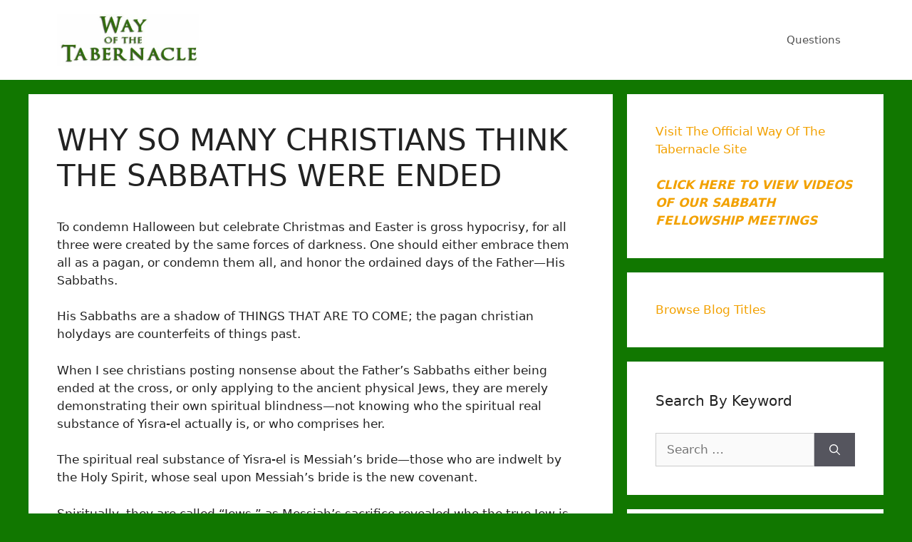

--- FILE ---
content_type: text/html; charset=utf-8
request_url: https://www.google.com/recaptcha/api2/anchor?ar=1&k=6Le9x8saAAAAABgYh8lFO8cbMjQLPZZOl5lN5DBt&co=aHR0cHM6Ly93b3R0YmxvZy5jb206NDQz&hl=en&v=N67nZn4AqZkNcbeMu4prBgzg&size=normal&anchor-ms=20000&execute-ms=30000&cb=5bolafgaquiu
body_size: 49315
content:
<!DOCTYPE HTML><html dir="ltr" lang="en"><head><meta http-equiv="Content-Type" content="text/html; charset=UTF-8">
<meta http-equiv="X-UA-Compatible" content="IE=edge">
<title>reCAPTCHA</title>
<style type="text/css">
/* cyrillic-ext */
@font-face {
  font-family: 'Roboto';
  font-style: normal;
  font-weight: 400;
  font-stretch: 100%;
  src: url(//fonts.gstatic.com/s/roboto/v48/KFO7CnqEu92Fr1ME7kSn66aGLdTylUAMa3GUBHMdazTgWw.woff2) format('woff2');
  unicode-range: U+0460-052F, U+1C80-1C8A, U+20B4, U+2DE0-2DFF, U+A640-A69F, U+FE2E-FE2F;
}
/* cyrillic */
@font-face {
  font-family: 'Roboto';
  font-style: normal;
  font-weight: 400;
  font-stretch: 100%;
  src: url(//fonts.gstatic.com/s/roboto/v48/KFO7CnqEu92Fr1ME7kSn66aGLdTylUAMa3iUBHMdazTgWw.woff2) format('woff2');
  unicode-range: U+0301, U+0400-045F, U+0490-0491, U+04B0-04B1, U+2116;
}
/* greek-ext */
@font-face {
  font-family: 'Roboto';
  font-style: normal;
  font-weight: 400;
  font-stretch: 100%;
  src: url(//fonts.gstatic.com/s/roboto/v48/KFO7CnqEu92Fr1ME7kSn66aGLdTylUAMa3CUBHMdazTgWw.woff2) format('woff2');
  unicode-range: U+1F00-1FFF;
}
/* greek */
@font-face {
  font-family: 'Roboto';
  font-style: normal;
  font-weight: 400;
  font-stretch: 100%;
  src: url(//fonts.gstatic.com/s/roboto/v48/KFO7CnqEu92Fr1ME7kSn66aGLdTylUAMa3-UBHMdazTgWw.woff2) format('woff2');
  unicode-range: U+0370-0377, U+037A-037F, U+0384-038A, U+038C, U+038E-03A1, U+03A3-03FF;
}
/* math */
@font-face {
  font-family: 'Roboto';
  font-style: normal;
  font-weight: 400;
  font-stretch: 100%;
  src: url(//fonts.gstatic.com/s/roboto/v48/KFO7CnqEu92Fr1ME7kSn66aGLdTylUAMawCUBHMdazTgWw.woff2) format('woff2');
  unicode-range: U+0302-0303, U+0305, U+0307-0308, U+0310, U+0312, U+0315, U+031A, U+0326-0327, U+032C, U+032F-0330, U+0332-0333, U+0338, U+033A, U+0346, U+034D, U+0391-03A1, U+03A3-03A9, U+03B1-03C9, U+03D1, U+03D5-03D6, U+03F0-03F1, U+03F4-03F5, U+2016-2017, U+2034-2038, U+203C, U+2040, U+2043, U+2047, U+2050, U+2057, U+205F, U+2070-2071, U+2074-208E, U+2090-209C, U+20D0-20DC, U+20E1, U+20E5-20EF, U+2100-2112, U+2114-2115, U+2117-2121, U+2123-214F, U+2190, U+2192, U+2194-21AE, U+21B0-21E5, U+21F1-21F2, U+21F4-2211, U+2213-2214, U+2216-22FF, U+2308-230B, U+2310, U+2319, U+231C-2321, U+2336-237A, U+237C, U+2395, U+239B-23B7, U+23D0, U+23DC-23E1, U+2474-2475, U+25AF, U+25B3, U+25B7, U+25BD, U+25C1, U+25CA, U+25CC, U+25FB, U+266D-266F, U+27C0-27FF, U+2900-2AFF, U+2B0E-2B11, U+2B30-2B4C, U+2BFE, U+3030, U+FF5B, U+FF5D, U+1D400-1D7FF, U+1EE00-1EEFF;
}
/* symbols */
@font-face {
  font-family: 'Roboto';
  font-style: normal;
  font-weight: 400;
  font-stretch: 100%;
  src: url(//fonts.gstatic.com/s/roboto/v48/KFO7CnqEu92Fr1ME7kSn66aGLdTylUAMaxKUBHMdazTgWw.woff2) format('woff2');
  unicode-range: U+0001-000C, U+000E-001F, U+007F-009F, U+20DD-20E0, U+20E2-20E4, U+2150-218F, U+2190, U+2192, U+2194-2199, U+21AF, U+21E6-21F0, U+21F3, U+2218-2219, U+2299, U+22C4-22C6, U+2300-243F, U+2440-244A, U+2460-24FF, U+25A0-27BF, U+2800-28FF, U+2921-2922, U+2981, U+29BF, U+29EB, U+2B00-2BFF, U+4DC0-4DFF, U+FFF9-FFFB, U+10140-1018E, U+10190-1019C, U+101A0, U+101D0-101FD, U+102E0-102FB, U+10E60-10E7E, U+1D2C0-1D2D3, U+1D2E0-1D37F, U+1F000-1F0FF, U+1F100-1F1AD, U+1F1E6-1F1FF, U+1F30D-1F30F, U+1F315, U+1F31C, U+1F31E, U+1F320-1F32C, U+1F336, U+1F378, U+1F37D, U+1F382, U+1F393-1F39F, U+1F3A7-1F3A8, U+1F3AC-1F3AF, U+1F3C2, U+1F3C4-1F3C6, U+1F3CA-1F3CE, U+1F3D4-1F3E0, U+1F3ED, U+1F3F1-1F3F3, U+1F3F5-1F3F7, U+1F408, U+1F415, U+1F41F, U+1F426, U+1F43F, U+1F441-1F442, U+1F444, U+1F446-1F449, U+1F44C-1F44E, U+1F453, U+1F46A, U+1F47D, U+1F4A3, U+1F4B0, U+1F4B3, U+1F4B9, U+1F4BB, U+1F4BF, U+1F4C8-1F4CB, U+1F4D6, U+1F4DA, U+1F4DF, U+1F4E3-1F4E6, U+1F4EA-1F4ED, U+1F4F7, U+1F4F9-1F4FB, U+1F4FD-1F4FE, U+1F503, U+1F507-1F50B, U+1F50D, U+1F512-1F513, U+1F53E-1F54A, U+1F54F-1F5FA, U+1F610, U+1F650-1F67F, U+1F687, U+1F68D, U+1F691, U+1F694, U+1F698, U+1F6AD, U+1F6B2, U+1F6B9-1F6BA, U+1F6BC, U+1F6C6-1F6CF, U+1F6D3-1F6D7, U+1F6E0-1F6EA, U+1F6F0-1F6F3, U+1F6F7-1F6FC, U+1F700-1F7FF, U+1F800-1F80B, U+1F810-1F847, U+1F850-1F859, U+1F860-1F887, U+1F890-1F8AD, U+1F8B0-1F8BB, U+1F8C0-1F8C1, U+1F900-1F90B, U+1F93B, U+1F946, U+1F984, U+1F996, U+1F9E9, U+1FA00-1FA6F, U+1FA70-1FA7C, U+1FA80-1FA89, U+1FA8F-1FAC6, U+1FACE-1FADC, U+1FADF-1FAE9, U+1FAF0-1FAF8, U+1FB00-1FBFF;
}
/* vietnamese */
@font-face {
  font-family: 'Roboto';
  font-style: normal;
  font-weight: 400;
  font-stretch: 100%;
  src: url(//fonts.gstatic.com/s/roboto/v48/KFO7CnqEu92Fr1ME7kSn66aGLdTylUAMa3OUBHMdazTgWw.woff2) format('woff2');
  unicode-range: U+0102-0103, U+0110-0111, U+0128-0129, U+0168-0169, U+01A0-01A1, U+01AF-01B0, U+0300-0301, U+0303-0304, U+0308-0309, U+0323, U+0329, U+1EA0-1EF9, U+20AB;
}
/* latin-ext */
@font-face {
  font-family: 'Roboto';
  font-style: normal;
  font-weight: 400;
  font-stretch: 100%;
  src: url(//fonts.gstatic.com/s/roboto/v48/KFO7CnqEu92Fr1ME7kSn66aGLdTylUAMa3KUBHMdazTgWw.woff2) format('woff2');
  unicode-range: U+0100-02BA, U+02BD-02C5, U+02C7-02CC, U+02CE-02D7, U+02DD-02FF, U+0304, U+0308, U+0329, U+1D00-1DBF, U+1E00-1E9F, U+1EF2-1EFF, U+2020, U+20A0-20AB, U+20AD-20C0, U+2113, U+2C60-2C7F, U+A720-A7FF;
}
/* latin */
@font-face {
  font-family: 'Roboto';
  font-style: normal;
  font-weight: 400;
  font-stretch: 100%;
  src: url(//fonts.gstatic.com/s/roboto/v48/KFO7CnqEu92Fr1ME7kSn66aGLdTylUAMa3yUBHMdazQ.woff2) format('woff2');
  unicode-range: U+0000-00FF, U+0131, U+0152-0153, U+02BB-02BC, U+02C6, U+02DA, U+02DC, U+0304, U+0308, U+0329, U+2000-206F, U+20AC, U+2122, U+2191, U+2193, U+2212, U+2215, U+FEFF, U+FFFD;
}
/* cyrillic-ext */
@font-face {
  font-family: 'Roboto';
  font-style: normal;
  font-weight: 500;
  font-stretch: 100%;
  src: url(//fonts.gstatic.com/s/roboto/v48/KFO7CnqEu92Fr1ME7kSn66aGLdTylUAMa3GUBHMdazTgWw.woff2) format('woff2');
  unicode-range: U+0460-052F, U+1C80-1C8A, U+20B4, U+2DE0-2DFF, U+A640-A69F, U+FE2E-FE2F;
}
/* cyrillic */
@font-face {
  font-family: 'Roboto';
  font-style: normal;
  font-weight: 500;
  font-stretch: 100%;
  src: url(//fonts.gstatic.com/s/roboto/v48/KFO7CnqEu92Fr1ME7kSn66aGLdTylUAMa3iUBHMdazTgWw.woff2) format('woff2');
  unicode-range: U+0301, U+0400-045F, U+0490-0491, U+04B0-04B1, U+2116;
}
/* greek-ext */
@font-face {
  font-family: 'Roboto';
  font-style: normal;
  font-weight: 500;
  font-stretch: 100%;
  src: url(//fonts.gstatic.com/s/roboto/v48/KFO7CnqEu92Fr1ME7kSn66aGLdTylUAMa3CUBHMdazTgWw.woff2) format('woff2');
  unicode-range: U+1F00-1FFF;
}
/* greek */
@font-face {
  font-family: 'Roboto';
  font-style: normal;
  font-weight: 500;
  font-stretch: 100%;
  src: url(//fonts.gstatic.com/s/roboto/v48/KFO7CnqEu92Fr1ME7kSn66aGLdTylUAMa3-UBHMdazTgWw.woff2) format('woff2');
  unicode-range: U+0370-0377, U+037A-037F, U+0384-038A, U+038C, U+038E-03A1, U+03A3-03FF;
}
/* math */
@font-face {
  font-family: 'Roboto';
  font-style: normal;
  font-weight: 500;
  font-stretch: 100%;
  src: url(//fonts.gstatic.com/s/roboto/v48/KFO7CnqEu92Fr1ME7kSn66aGLdTylUAMawCUBHMdazTgWw.woff2) format('woff2');
  unicode-range: U+0302-0303, U+0305, U+0307-0308, U+0310, U+0312, U+0315, U+031A, U+0326-0327, U+032C, U+032F-0330, U+0332-0333, U+0338, U+033A, U+0346, U+034D, U+0391-03A1, U+03A3-03A9, U+03B1-03C9, U+03D1, U+03D5-03D6, U+03F0-03F1, U+03F4-03F5, U+2016-2017, U+2034-2038, U+203C, U+2040, U+2043, U+2047, U+2050, U+2057, U+205F, U+2070-2071, U+2074-208E, U+2090-209C, U+20D0-20DC, U+20E1, U+20E5-20EF, U+2100-2112, U+2114-2115, U+2117-2121, U+2123-214F, U+2190, U+2192, U+2194-21AE, U+21B0-21E5, U+21F1-21F2, U+21F4-2211, U+2213-2214, U+2216-22FF, U+2308-230B, U+2310, U+2319, U+231C-2321, U+2336-237A, U+237C, U+2395, U+239B-23B7, U+23D0, U+23DC-23E1, U+2474-2475, U+25AF, U+25B3, U+25B7, U+25BD, U+25C1, U+25CA, U+25CC, U+25FB, U+266D-266F, U+27C0-27FF, U+2900-2AFF, U+2B0E-2B11, U+2B30-2B4C, U+2BFE, U+3030, U+FF5B, U+FF5D, U+1D400-1D7FF, U+1EE00-1EEFF;
}
/* symbols */
@font-face {
  font-family: 'Roboto';
  font-style: normal;
  font-weight: 500;
  font-stretch: 100%;
  src: url(//fonts.gstatic.com/s/roboto/v48/KFO7CnqEu92Fr1ME7kSn66aGLdTylUAMaxKUBHMdazTgWw.woff2) format('woff2');
  unicode-range: U+0001-000C, U+000E-001F, U+007F-009F, U+20DD-20E0, U+20E2-20E4, U+2150-218F, U+2190, U+2192, U+2194-2199, U+21AF, U+21E6-21F0, U+21F3, U+2218-2219, U+2299, U+22C4-22C6, U+2300-243F, U+2440-244A, U+2460-24FF, U+25A0-27BF, U+2800-28FF, U+2921-2922, U+2981, U+29BF, U+29EB, U+2B00-2BFF, U+4DC0-4DFF, U+FFF9-FFFB, U+10140-1018E, U+10190-1019C, U+101A0, U+101D0-101FD, U+102E0-102FB, U+10E60-10E7E, U+1D2C0-1D2D3, U+1D2E0-1D37F, U+1F000-1F0FF, U+1F100-1F1AD, U+1F1E6-1F1FF, U+1F30D-1F30F, U+1F315, U+1F31C, U+1F31E, U+1F320-1F32C, U+1F336, U+1F378, U+1F37D, U+1F382, U+1F393-1F39F, U+1F3A7-1F3A8, U+1F3AC-1F3AF, U+1F3C2, U+1F3C4-1F3C6, U+1F3CA-1F3CE, U+1F3D4-1F3E0, U+1F3ED, U+1F3F1-1F3F3, U+1F3F5-1F3F7, U+1F408, U+1F415, U+1F41F, U+1F426, U+1F43F, U+1F441-1F442, U+1F444, U+1F446-1F449, U+1F44C-1F44E, U+1F453, U+1F46A, U+1F47D, U+1F4A3, U+1F4B0, U+1F4B3, U+1F4B9, U+1F4BB, U+1F4BF, U+1F4C8-1F4CB, U+1F4D6, U+1F4DA, U+1F4DF, U+1F4E3-1F4E6, U+1F4EA-1F4ED, U+1F4F7, U+1F4F9-1F4FB, U+1F4FD-1F4FE, U+1F503, U+1F507-1F50B, U+1F50D, U+1F512-1F513, U+1F53E-1F54A, U+1F54F-1F5FA, U+1F610, U+1F650-1F67F, U+1F687, U+1F68D, U+1F691, U+1F694, U+1F698, U+1F6AD, U+1F6B2, U+1F6B9-1F6BA, U+1F6BC, U+1F6C6-1F6CF, U+1F6D3-1F6D7, U+1F6E0-1F6EA, U+1F6F0-1F6F3, U+1F6F7-1F6FC, U+1F700-1F7FF, U+1F800-1F80B, U+1F810-1F847, U+1F850-1F859, U+1F860-1F887, U+1F890-1F8AD, U+1F8B0-1F8BB, U+1F8C0-1F8C1, U+1F900-1F90B, U+1F93B, U+1F946, U+1F984, U+1F996, U+1F9E9, U+1FA00-1FA6F, U+1FA70-1FA7C, U+1FA80-1FA89, U+1FA8F-1FAC6, U+1FACE-1FADC, U+1FADF-1FAE9, U+1FAF0-1FAF8, U+1FB00-1FBFF;
}
/* vietnamese */
@font-face {
  font-family: 'Roboto';
  font-style: normal;
  font-weight: 500;
  font-stretch: 100%;
  src: url(//fonts.gstatic.com/s/roboto/v48/KFO7CnqEu92Fr1ME7kSn66aGLdTylUAMa3OUBHMdazTgWw.woff2) format('woff2');
  unicode-range: U+0102-0103, U+0110-0111, U+0128-0129, U+0168-0169, U+01A0-01A1, U+01AF-01B0, U+0300-0301, U+0303-0304, U+0308-0309, U+0323, U+0329, U+1EA0-1EF9, U+20AB;
}
/* latin-ext */
@font-face {
  font-family: 'Roboto';
  font-style: normal;
  font-weight: 500;
  font-stretch: 100%;
  src: url(//fonts.gstatic.com/s/roboto/v48/KFO7CnqEu92Fr1ME7kSn66aGLdTylUAMa3KUBHMdazTgWw.woff2) format('woff2');
  unicode-range: U+0100-02BA, U+02BD-02C5, U+02C7-02CC, U+02CE-02D7, U+02DD-02FF, U+0304, U+0308, U+0329, U+1D00-1DBF, U+1E00-1E9F, U+1EF2-1EFF, U+2020, U+20A0-20AB, U+20AD-20C0, U+2113, U+2C60-2C7F, U+A720-A7FF;
}
/* latin */
@font-face {
  font-family: 'Roboto';
  font-style: normal;
  font-weight: 500;
  font-stretch: 100%;
  src: url(//fonts.gstatic.com/s/roboto/v48/KFO7CnqEu92Fr1ME7kSn66aGLdTylUAMa3yUBHMdazQ.woff2) format('woff2');
  unicode-range: U+0000-00FF, U+0131, U+0152-0153, U+02BB-02BC, U+02C6, U+02DA, U+02DC, U+0304, U+0308, U+0329, U+2000-206F, U+20AC, U+2122, U+2191, U+2193, U+2212, U+2215, U+FEFF, U+FFFD;
}
/* cyrillic-ext */
@font-face {
  font-family: 'Roboto';
  font-style: normal;
  font-weight: 900;
  font-stretch: 100%;
  src: url(//fonts.gstatic.com/s/roboto/v48/KFO7CnqEu92Fr1ME7kSn66aGLdTylUAMa3GUBHMdazTgWw.woff2) format('woff2');
  unicode-range: U+0460-052F, U+1C80-1C8A, U+20B4, U+2DE0-2DFF, U+A640-A69F, U+FE2E-FE2F;
}
/* cyrillic */
@font-face {
  font-family: 'Roboto';
  font-style: normal;
  font-weight: 900;
  font-stretch: 100%;
  src: url(//fonts.gstatic.com/s/roboto/v48/KFO7CnqEu92Fr1ME7kSn66aGLdTylUAMa3iUBHMdazTgWw.woff2) format('woff2');
  unicode-range: U+0301, U+0400-045F, U+0490-0491, U+04B0-04B1, U+2116;
}
/* greek-ext */
@font-face {
  font-family: 'Roboto';
  font-style: normal;
  font-weight: 900;
  font-stretch: 100%;
  src: url(//fonts.gstatic.com/s/roboto/v48/KFO7CnqEu92Fr1ME7kSn66aGLdTylUAMa3CUBHMdazTgWw.woff2) format('woff2');
  unicode-range: U+1F00-1FFF;
}
/* greek */
@font-face {
  font-family: 'Roboto';
  font-style: normal;
  font-weight: 900;
  font-stretch: 100%;
  src: url(//fonts.gstatic.com/s/roboto/v48/KFO7CnqEu92Fr1ME7kSn66aGLdTylUAMa3-UBHMdazTgWw.woff2) format('woff2');
  unicode-range: U+0370-0377, U+037A-037F, U+0384-038A, U+038C, U+038E-03A1, U+03A3-03FF;
}
/* math */
@font-face {
  font-family: 'Roboto';
  font-style: normal;
  font-weight: 900;
  font-stretch: 100%;
  src: url(//fonts.gstatic.com/s/roboto/v48/KFO7CnqEu92Fr1ME7kSn66aGLdTylUAMawCUBHMdazTgWw.woff2) format('woff2');
  unicode-range: U+0302-0303, U+0305, U+0307-0308, U+0310, U+0312, U+0315, U+031A, U+0326-0327, U+032C, U+032F-0330, U+0332-0333, U+0338, U+033A, U+0346, U+034D, U+0391-03A1, U+03A3-03A9, U+03B1-03C9, U+03D1, U+03D5-03D6, U+03F0-03F1, U+03F4-03F5, U+2016-2017, U+2034-2038, U+203C, U+2040, U+2043, U+2047, U+2050, U+2057, U+205F, U+2070-2071, U+2074-208E, U+2090-209C, U+20D0-20DC, U+20E1, U+20E5-20EF, U+2100-2112, U+2114-2115, U+2117-2121, U+2123-214F, U+2190, U+2192, U+2194-21AE, U+21B0-21E5, U+21F1-21F2, U+21F4-2211, U+2213-2214, U+2216-22FF, U+2308-230B, U+2310, U+2319, U+231C-2321, U+2336-237A, U+237C, U+2395, U+239B-23B7, U+23D0, U+23DC-23E1, U+2474-2475, U+25AF, U+25B3, U+25B7, U+25BD, U+25C1, U+25CA, U+25CC, U+25FB, U+266D-266F, U+27C0-27FF, U+2900-2AFF, U+2B0E-2B11, U+2B30-2B4C, U+2BFE, U+3030, U+FF5B, U+FF5D, U+1D400-1D7FF, U+1EE00-1EEFF;
}
/* symbols */
@font-face {
  font-family: 'Roboto';
  font-style: normal;
  font-weight: 900;
  font-stretch: 100%;
  src: url(//fonts.gstatic.com/s/roboto/v48/KFO7CnqEu92Fr1ME7kSn66aGLdTylUAMaxKUBHMdazTgWw.woff2) format('woff2');
  unicode-range: U+0001-000C, U+000E-001F, U+007F-009F, U+20DD-20E0, U+20E2-20E4, U+2150-218F, U+2190, U+2192, U+2194-2199, U+21AF, U+21E6-21F0, U+21F3, U+2218-2219, U+2299, U+22C4-22C6, U+2300-243F, U+2440-244A, U+2460-24FF, U+25A0-27BF, U+2800-28FF, U+2921-2922, U+2981, U+29BF, U+29EB, U+2B00-2BFF, U+4DC0-4DFF, U+FFF9-FFFB, U+10140-1018E, U+10190-1019C, U+101A0, U+101D0-101FD, U+102E0-102FB, U+10E60-10E7E, U+1D2C0-1D2D3, U+1D2E0-1D37F, U+1F000-1F0FF, U+1F100-1F1AD, U+1F1E6-1F1FF, U+1F30D-1F30F, U+1F315, U+1F31C, U+1F31E, U+1F320-1F32C, U+1F336, U+1F378, U+1F37D, U+1F382, U+1F393-1F39F, U+1F3A7-1F3A8, U+1F3AC-1F3AF, U+1F3C2, U+1F3C4-1F3C6, U+1F3CA-1F3CE, U+1F3D4-1F3E0, U+1F3ED, U+1F3F1-1F3F3, U+1F3F5-1F3F7, U+1F408, U+1F415, U+1F41F, U+1F426, U+1F43F, U+1F441-1F442, U+1F444, U+1F446-1F449, U+1F44C-1F44E, U+1F453, U+1F46A, U+1F47D, U+1F4A3, U+1F4B0, U+1F4B3, U+1F4B9, U+1F4BB, U+1F4BF, U+1F4C8-1F4CB, U+1F4D6, U+1F4DA, U+1F4DF, U+1F4E3-1F4E6, U+1F4EA-1F4ED, U+1F4F7, U+1F4F9-1F4FB, U+1F4FD-1F4FE, U+1F503, U+1F507-1F50B, U+1F50D, U+1F512-1F513, U+1F53E-1F54A, U+1F54F-1F5FA, U+1F610, U+1F650-1F67F, U+1F687, U+1F68D, U+1F691, U+1F694, U+1F698, U+1F6AD, U+1F6B2, U+1F6B9-1F6BA, U+1F6BC, U+1F6C6-1F6CF, U+1F6D3-1F6D7, U+1F6E0-1F6EA, U+1F6F0-1F6F3, U+1F6F7-1F6FC, U+1F700-1F7FF, U+1F800-1F80B, U+1F810-1F847, U+1F850-1F859, U+1F860-1F887, U+1F890-1F8AD, U+1F8B0-1F8BB, U+1F8C0-1F8C1, U+1F900-1F90B, U+1F93B, U+1F946, U+1F984, U+1F996, U+1F9E9, U+1FA00-1FA6F, U+1FA70-1FA7C, U+1FA80-1FA89, U+1FA8F-1FAC6, U+1FACE-1FADC, U+1FADF-1FAE9, U+1FAF0-1FAF8, U+1FB00-1FBFF;
}
/* vietnamese */
@font-face {
  font-family: 'Roboto';
  font-style: normal;
  font-weight: 900;
  font-stretch: 100%;
  src: url(//fonts.gstatic.com/s/roboto/v48/KFO7CnqEu92Fr1ME7kSn66aGLdTylUAMa3OUBHMdazTgWw.woff2) format('woff2');
  unicode-range: U+0102-0103, U+0110-0111, U+0128-0129, U+0168-0169, U+01A0-01A1, U+01AF-01B0, U+0300-0301, U+0303-0304, U+0308-0309, U+0323, U+0329, U+1EA0-1EF9, U+20AB;
}
/* latin-ext */
@font-face {
  font-family: 'Roboto';
  font-style: normal;
  font-weight: 900;
  font-stretch: 100%;
  src: url(//fonts.gstatic.com/s/roboto/v48/KFO7CnqEu92Fr1ME7kSn66aGLdTylUAMa3KUBHMdazTgWw.woff2) format('woff2');
  unicode-range: U+0100-02BA, U+02BD-02C5, U+02C7-02CC, U+02CE-02D7, U+02DD-02FF, U+0304, U+0308, U+0329, U+1D00-1DBF, U+1E00-1E9F, U+1EF2-1EFF, U+2020, U+20A0-20AB, U+20AD-20C0, U+2113, U+2C60-2C7F, U+A720-A7FF;
}
/* latin */
@font-face {
  font-family: 'Roboto';
  font-style: normal;
  font-weight: 900;
  font-stretch: 100%;
  src: url(//fonts.gstatic.com/s/roboto/v48/KFO7CnqEu92Fr1ME7kSn66aGLdTylUAMa3yUBHMdazQ.woff2) format('woff2');
  unicode-range: U+0000-00FF, U+0131, U+0152-0153, U+02BB-02BC, U+02C6, U+02DA, U+02DC, U+0304, U+0308, U+0329, U+2000-206F, U+20AC, U+2122, U+2191, U+2193, U+2212, U+2215, U+FEFF, U+FFFD;
}

</style>
<link rel="stylesheet" type="text/css" href="https://www.gstatic.com/recaptcha/releases/N67nZn4AqZkNcbeMu4prBgzg/styles__ltr.css">
<script nonce="151uRjrW5A2pGlE0ysI2Tw" type="text/javascript">window['__recaptcha_api'] = 'https://www.google.com/recaptcha/api2/';</script>
<script type="text/javascript" src="https://www.gstatic.com/recaptcha/releases/N67nZn4AqZkNcbeMu4prBgzg/recaptcha__en.js" nonce="151uRjrW5A2pGlE0ysI2Tw">
      
    </script></head>
<body><div id="rc-anchor-alert" class="rc-anchor-alert"></div>
<input type="hidden" id="recaptcha-token" value="[base64]">
<script type="text/javascript" nonce="151uRjrW5A2pGlE0ysI2Tw">
      recaptcha.anchor.Main.init("[\x22ainput\x22,[\x22bgdata\x22,\x22\x22,\[base64]/[base64]/MjU1Ong/[base64]/[base64]/[base64]/[base64]/[base64]/[base64]/[base64]/[base64]/[base64]/[base64]/[base64]/[base64]/[base64]/[base64]/[base64]\\u003d\x22,\[base64]\\u003d\x22,\[base64]/CicKjDMOowozDtMOFfsKLw7Y5NsKFwqIMwrPCisKcSG1Jwpkzw5Fzwr8Kw6vDtcKOT8K2wrZGZQDCmkcbw4AvcwMKwpA9w6XDpMOXwoLDkcKQw5MJwoBTNk/DuMKCwrbDjHzClMO2VsKSw6vCpMK5ScKZL8OqTCTDtcKhVXrDp8KVDMOVSk/Ct8O0VcOow4hbYcK5w6fCp0t1wqk0WSUCwpDDoWPDjcOJwo7DrMKRHwtxw6TDmMO4wq3CvHXCnD9Ewrt4ccO/YsOewrPCj8KKwoXCmEXCtMOFccKgKcKswqDDgGtmf1h7Z8KYbsKIOcK/wrnCjMOww7Uew65ew5fCiQcLwoXCkEvDuGvCgE7CnV47w7PDvMKcIcKUwqVVdxctwrHClsO0DkPCg2B2wp0Cw6dwGMKBdGkEU8K6ElvDlhRxwooTwoPDgcOnbcKVM8OAwrt5w7/ChMKlb8KSaMKwQ8KfNFoqwpHCocKcJSXClV/DrMKLc0ANSCQEDSfCksOjNsO4w6NKHsKEw5BYF0PCrD3Co1fCq2DCvcOkeAnDssOjJcKfw68aRcKwLjTCpsKUOBADRMKsABRww4RScsKAcQvDhMOqwqTCoid1VsKzdwszwp0/w6/ChMOgGsK4UMOYw5xEwpzDtsKxw7vDtUEbH8O4wq9uwqHDpGc6w53DmzTCtMKbwo43wqvDhQfDgTt/w5Z+TsKzw77Cql3DjMKqwofDp8OHw7sqIcOewocHP8KlXsKTWMKUwq3Dkzx6w6FuTF8lOHYnQTzDt8KhITrDhsOqasOQw7zCnxLDr8Kfbh8eB8O4TxkXU8OIDTXDig8+I8Klw53ClsKfLFjDik/DoMOXwr/CqcK3ccKXw5jCug/[base64]/[base64]/worDp8KmHBrCpcO/[base64]/[base64]/emAawobDhVbCm8O8woQiw6TCtjPDmgU/U23Dqg7DtVQoM2XDoy3CiMKEwonCg8KJwr0RRsO8B8Ocw43DlwXCllXCmRvDrRjDvVvCrsOzw7s/wodjw7BScwTCiMKGwr/DssKkw6nCkFvDmMKXw4NgZiBrwpt6w503dl7Cl8O2w7d3w5lCaUvDm8KPXsOgSnIsw7NTHX3Dg8Kbwq/Dn8KcGFPCh1rChMOyZcOafcKNw43DncKYR00RwprCjMKPU8KGJhrCvGPCgcOcwr8qIXbCnQHClsO5wpvDrEYQM8KQw4sYwrojwp9XOQNNFE0Tw6/DtzEyIcKzw7NrwqVuwp7CqMKkw7zCjksdwrknwrgRQmJ7woNcwrIlwo7Dgz8qw5HCq8OPw5B4WMOrUcOAwp08wqPCoCTDrsOuw7rDrMKLwqQrSsOAw54vW8O2worDusKgwrRNSMK9woVMwo/[base64]/CjhLDgTbCqXJ2MsOxOzAKwojCqsOqJsO3InkvZ8Ktw50Uw6jDuMOvXcKGTGbDjjnCoMKSGsOWDcKxw4k4w4bCuAs/WsKZw6Q/[base64]/CpjoKZX1wwoTChMOQAcKSw40ow5HCr1LCrMOfPETCmMOJwpXDgnsow5YfwozCvXTCkMOcwq0CwrkaCBrDvTrClMKcw60hw5vCnMOZw7rCi8KFKysWwp7Dij5nPHXCi8OjFsOAEMKEwpV9YsKyBcKpwoEBakhjFVxmwqbCsiXDpWUDDsOfVW/Di8KAHU/CrMKhPMOuw4N/XEDCgzcoeCDDikllwqNIwrXDmW0kw4QSCMKLcGlvF8OzwptSwrl4Z0x9IMObwowsZMK+IcKHUcO9ThvClMObw6pSw6zDmMO4w7/DicKGFzjDp8KYdcOOFMOZXiDCnhjCr8K/[base64]/DlxbDswfCnRjDp1ggwrFwwrxHw73CpSLDrBXCnMOWQi3CoFvDtMK8IcKlNC8QFyTDp38sw4/CkMK7w6fCnMOOwp/DqTXCrDLDiDTDoTXDlMKCfMK5wpEOwpJbbmtxw77DlVEew51xJnJuwpFpJ8KnTxHCsVYVwpAtZcK7dsKBwrQAw4PDjsObJcO/BcOhXnIaw5DDoMK7a2NnZsKYwqEWwqTCvy7Dql/DpMKfwoAWXxcQO283wo9Bw58lw6gVw4F+KDEuNHnCpCQ+wodrwr9sw7nDicKDw6rDvjHClcKVPgfDrDrDscK4wp1GwqkQSjLCgMKLKwJjbV1uFyfDgkBvwrfDkMOYN8OBbsK0XhUew4U5woTDvMOcwq8HIcOOwo5/[base64]/CjF0lLcK5FMKMLFnDqMO1W8OMw6zDtlMKLHkZG152XT0Mw7fCiHpdWMKUw4DDncOMwpDDp8O8WsK/wpjDgcKywoPDuxx6X8OBRT7DjcOfw64Gw4PDkMOMNsObQiXDkVLCkC5+wr7CkMKVw7QWaE18YcOmFF/[base64]/Dng/CtMKhw7NyRF7Cn8KKSk7DnjN9w4ZeKhJQKg9ZwpbDpcOVwqfCtMKOwqDDo0PCghhoCsO5w5lBUMKIPG/Cl39Lwq/CncK9wqfDmsOqw5zDgH3ClSzDu8Oowpktwr/CgMKpD3wRY8Odw5jDhn7CjAvCqDXCmcKNFQlrMVoEYkl5w7IVw7VOwoDCmsKXwqtjw57DnErChSTDuzIZWMKsVhAMHsOVPcOuwqjDgsK4LlJmw5rCusKmwpIUwrTDicKOczvDm8OeUVrDsXsYwrRWcsKjYBd/w7gjwpxawr7DrhHCoVstw5HDvcK8wo1DUMKXw47DusK2w7zDgR3CgzdIXz/[base64]/DtsOiwqU7wpfCrzjChcOVBcOvw7zDt8OYfh3CpALDpsOhw68yYB1Ew7J/wplvw5nCsHnDs3IMKcOYVCNRwrHCoirCnsOnI8KoDcOwAsK+w77CocKrw5Q9Ohx3w7LDjsOvw47DicO4w6xqXsONUcKbw5olwoXDvVLDosKFw7/[base64]/CtMO3wrjDkjnCjsOswrBQw6DDvmHDsRIXwq55DsO4esKxTBTDmcO7woI6HcKnaQYuVMKTwr58w7XCtAfDpcK5w6x5MnoEwpozU0lgw5p5RMOGGWvDgMKNaFrCncKXNcKHPwfDpF/[base64]/CpUonYsKvwrciwqzDixsWw63CvQYsZMOhXcOMB8ORCsOCNFPDrS9hw6bCtibDnglWQMOVw7svwpXDr8O3eMOJQVLDh8OzYsOcesKhw7fDisO2LzZTbsOyw5HCm0PCimAiwoAxDsKew5rCrsKqOy4Ee8Oxw6DDqW8wA8Kvw7jCgWLDtMOow75yZnZ/wrDCjkLCtsKRwqd7wqDDk8OhwozDoGQBXULCvcKCdMKXwpbCt8Kqwq43w4/Cm8KvP2jDh8KmeAbDhMKIdSHCpATCgsOEXRfCsT/Ds8Kdw4JiGsO6QMKBKcK3AhjDusOlR8OmAcO4RMK3wqvDiMKtQB1yw4TCi8OcGkbCtcOjJsKqPMOVwrFqwp5DXMKMw5LDmMOPWMO2AQ/CsF7CnsOPw6wSw4Vyw6lvw4zCrnXCrFjDnCbDtSvDqMO5CMOfwoXCjsK1wrvDksOQwq3DiFQPdsOEV2vCrQsRw7jDr3tPwqc/JlrCqkjCmmjCosKeXsO8NMKZRsOEbEdVRFFswpQjEMKBw77Dun0ow50vw4zDgsKwd8KUw5lbw5/Dng7CvhJDCwzDrXXCrT8Rw4Z4w6R0b3/[base64]/[base64]/DtyHDtMOGwo8zwrbDs15MNyF6w7DDgRHCljJQZloSHMOcccKVbmvDi8OCPW81Sz7DjxzDhcO9w7wYwq3DksK9woYew7s3w4TCkgzDqsKJaGbCnVPCkkMUw63DpMKcw7pvccO9w5LCm3Ehw77DvMKiwo8Kw7vCgH10LsOjejvDm8KpA8OMwrgWw4k9OFfDjcKCZx/Cg3xUwowoV8OPwonDni3DicKDwoFPw7HDnz4twoMJw5fDuw3DonzDpcKJw4/CmCDDjMKHwprCqMKHwq4Tw6nDoA0UDGlmwoAVJMKGY8OkEMOJwp4mVnTDvCDDrRXDrcOWdmfCscKSwp7ChRtDw63Cr8OiNDvCukMVYcOKVlzDvlhODAt0KsOgKh84RGvDgknDsBXDg8Kmw5XDjMOTa8OuNn/Dr8KCaG5wAMKFw7hVFhfDlSdDKsKew5LCisOuR8OVwoTCoFLDvcO2wqI8wobDvwLDocOcw6ZswpUHwqbDv8KTDsOTw7llwpDCj0jDthA7w7rDtxLDpy/[base64]/RC3DoH1SFkF3JnDDpUluPVvDoMOfFGM/w5pHwqoKAnMEHcOswpfDvE3CmcKiYx7CucO3Ml4+wq5lwrtBe8KwS8OfwrkMwoTCqsOAw6UPwr5owrY7AHzDtF/DocKsOmRfw4XChTXCrMKTwq4RBsKLw6TCsH0DVsKxDXHCosO7fcORw5Ikw5Rrw69Mw5kiEcOQRi09wrJrw6fCjsOHF0cqw4HCllA0OsK3w6DCjsO4w5AYSGPCncO3fMO4Ew7DqSvDlxrCl8K3Ow/DrRnCh2bDvMKdwqrCkV4EUSkuQnEcesOlPsOvwoTCoHrCh0wFw4DDim5IOAXDgATDk8OEwqPCm2g8b8OhwrQXw6hmwr/DhsKkwqsHWcOBICp+wrF7w5/ChsKgKXM0KhQ1w711wptawpjCi2DCgMKQwq8Lf8KYwoXCphLCty/DmcOXWBLDukJ9BXbDtMKkbxErTAPDt8O9VxRlT8Oew7NJHsKZwq7CjgvDtUxdw6RwE29mw64/BWTDi3zDqnHDu8Opw6LCjTYPDnDClFVuw6bCnMKgY0QQMArDrFErbMK0w4TCnRjDtxjCrcOww63DsXXChxvCusOnwoDDscOocsO9wqcoFmMbUUnCqkfCpkZRw4jDucOuUAolMMOww5bCvmHCqj9Mw6jDmWs5UsK2AVvCrQLCisOYDcOJIh/Dr8OKW8K8PcKvw7jDgABsWgTDuzhqwoVRw53CsMKMBMKBSsKbNcO/wq/DjMOfwqslw7Ytw7vCuWbDjARKcE1Gwpk0w4XDik5cCzNtXjlgw7Y9KHwOB8OnwrTDnhPDlABWMsOcw5gnw6o0wqLCucOgw4oRd3PDgMOuIW7Cv3lJwr5owqbCp8KcXcOrw7t/wq/[base64]/[base64]/[base64]/CuMKwAR3DhCbDucOlw4okwq3DsMKLwrBIwpsQMX7DgGXCoVvCpcOGAcO1w5kmMhbDsMO6wqpPfynDpcKiw57DtCnCtcO4w57DosO9eW91TsKcDgDCscOCwqE0GMKOw7pKwpsnw77ChMOjEGLCuMKZRysTXcKcw6V2fA90ElPDl1zDpmgGwqZqwr1/A1ZGL8OuwpdQLwHCtxbDkzMaw6BQfQ7DisO0MhfCuMKIIwDDqsO1wpJkEn5wZxp4DBvChsOyw5bCtkDCtMOzY8OpwpkQwp8FaMOKwrhSwpDCvcKhNcKyw6oRw6sRecKjLsOhwqgrMMKcJsO9wo9ww60oUyd/[base64]/DncOIw4YKRMKfaXZXw6MIwp0KwohCwrjClVDClcKmJFcYRsOQdsOcfsKbeFh0w7/[base64]/[base64]/CoBUzw5vCh8Odwp/Cs8KNNhnDkHdSXE0bw47DjsKUfzVOwp/[base64]/w7nDnTTDjAsENcKSZDVkw4vDkMK/fcOaw793w7I3wqLDl3zDuMOAAMOXUEdOwrAcw7QHVmlGwrJ4w5jCsRo1w4tXfMOMwpXDtMO0wopYfMOhSwVEwoAyB8Ofw6/[base64]/Ct8Kuw5rCtxDDvsOkw6/CrntGwq7DpMOiwqbCiMKPcU3DgMKWwqpsw6B5wrjDnMOkw4NXw5J8dilcEsOzOC7DrjrCqsOof8OBP8Kcw7rDm8KzLcOOw55sWsO3MmDCpXwQw4h5B8O+A8KFKFJCw5dXIMKEKV/Cn8OQVknDlMK9BMKiU0bCowJpRQLCtyLCikIdIMOCd01rw73DslbClMOfw7RYw5lswo7Dg8KKwpZTRlDDisO1w7DDtVHDgsKPR8Khw7HCihnCtB/CjMOcwo7DriYSJsKmOjzCrBvDscOsw5HCvA4bRkTClk3Dj8OYEMOww4jDvCfCrlbCvQNnw7LDqsKwSELCij1qTU/Cm8OsDcKpIE/DjwfCjsKIccKmPMOww7LDrAYgw6LDucOqCi0kw4DDpA/Du25zwpRwwqzDpUlfIB7CjDfCng4aL2fDiSHClFXCqg/DowoENwheCWbDkgMaM0olw6FiO8OJHnU2W1/[base64]/[base64]/DgsK8PcKJWcKxwpELMV1rdzjCt8K9TcOUBcKLHsKqwqLCghrChD3Dr3ZESnJEEMKqdCDCqyrDoHjDhMOXBcKBN8OLwp45eWnCo8OVw6jDpsKOBcKawqR+wpjDmFzCnwQBa1BUwqjDqsO6w5TCnsKZwo4Tw4JKV8KtQUDCocK0w6Vqw7HCukDCvHV4w6DDp3p/WMK/w5/[base64]/CgR8lw6x4wr3DtA1NBcOybDnDtMKRwqBdexxxbMKVw4oLw4vCusOwwrk9wrrDtissw5pWHcOdYcOYwrtlw6nDm8K9wqbCk1FDOy7Dh1FoOMO6w7TDoTsVKcOmScK5wpnChSF6FwXDlcK3HwzCuRIfLsOMw43DjcK/V2/DqD7Cl8O5OcKuMyTDs8OUAsKZwpbDpDhPwrjCu8OiTsKXecOvwoLCvSlMfyDCjjPCqTEow5Yhw73CksKSKMK3ZcK0wqFCBURVwqfDt8KXwqPCh8K4wo00E0deHMOkdMOqw6JNLC9Twqgkw6TDmMO1wo1tw4XDl1Jmwp3CrVo3w6XDksOhPFLDssOYwp1Lw4/DnzPChXrDmcKTw65Kwp3CrFvDqcOxwpIrQsOIBX7DhMOIw4ZmC8OBC8KAwrYZw6YuVMOowrBFw6cANCDCphkpwod2JGfCvQ0oIzzCr0vChUAUw5YDw6TDnUAcAsO3WMKmQxfCpcOww7TCgkt3w5TDm8O1CcO+JcKcYWoawrTDoMKZF8Kiw5o/wowVwoTDmxnCjk4lbX8zCcOqw6I3NsODw6jCucKhw6k8FnNHwqHDsgbCicKnW2ZsCUHCkHDDj0QJMEhqw5/Cp3NSXMKRQcKJCDDCocOywqXDiznDt8O0DGfDosKMwodmw5Y+PCEWcAzDs8KxO8O/cCNxO8O/w69NwpvCpR/DnVcVwqjClMOpBcOXTHDDlgdWw4tFworDu8KMU3fCpHt5V8KFwq7Ds8OAbsOzw6nCvlzDrBwOaMKKbypcccONLsKcwptYw4hywrjDgcK/wqfDiysqw6TCpA9nVsO2w7kaHcKeYh0Ta8KVw7zDicO1w4DCoSLCn8Kzwp7DnF/DoQzDgz7DksKoAEDDoj7Cu1XDqAFDwqJxwqlOwpTDizE7wrXCo3d3w4jDvwjCp1bChxbDlMOYw5pxw4jDgsKVUDzCvnDDgzdDEDzDiMOAwqvCmMOQMcKaw6sfwrLDgxgHw6fCpmVzT8KLw4vCqMKqA8OLwpRpw5/DicOHXcOGwoDCsm7DhMOhJ1MdOBt+wp3Cm1/CoMOtwqZIw4nDksO+w6fCusK1w5ISJyM2wqQIwrpoBQoXY8KdLFHDgipWTMOtwosfw7JzwqfDpgPDtMKeGUDDg8KvwoZiwqEADsOuwoHCnVl2WsONwqoYdSbCj1Vuw4XDqGDDrMKjJsOUVsK+PMOTw4ovwonCvsOkIsOQwp/CusOob2crwroBwqLDm8OxYcO2wrlFwr/[base64]/w4/DuVfDnMKRb8OfwrdMIj4tCBhxNDpqwpXDlsK1V09mw6DCli8OwoZlFsKvw4LCmMK2w4vCqBkhfCEHSTBTS09Yw73CgA0KAcK7w74Iw7XDrC5/[base64]/CrgJZw6DDsMKNw6/[base64]/Dt8OWesOLOMOkwrFFw5HCjcO+AC5AY8KoG8OEYsORNw5/[base64]/CqjYHB8OFWHwhw5/[base64]/w5LDkcOGwrnDrcKsCcKwwoQPd8KIwp/CmBfCuMOeHMKfw4c2w4bDqSVhTRzCk8KjOmNBPcOIKBVNJhDDjBvDicOuw5rCryQQIXkVbiTCnMOpEcKtIBpqwp8CBMOlw65GJsOPNcOMwoZgNHlDwobDvsOfVCDCq8KTw5NlwpfDssKLw4DCoE3Cp8O1w7FbPsKsHALCnsOqw5jDhi1/[base64]/OcKQfRnCnErDjsO7w57Cg8O7w7gFI0TCtEd2woNBDB8RWMKtZEcyD13CiG9CSVd7SXB8QBIEMw7CrxwTBsKcw6FWwrbDp8O/[base64]/Dh8OIw6rCoMKJOX7CpcOvw67ClW3Dsw3DuisEDCjDpsO3w5NbLsOgwqEFaMOSGcOUw70gE3XCvTLDiWPCkmPCiMOTCVPDjVogw7/DsRbCnMOXH1Ncw5bCucK7w4cmw6hVUHR2eUdyLcKIwrtBw7dJw7vDvCtzw7Qsw51cwqs7wqbCi8K5N8OhGl9gGcO4wqJZbcO3w4XDg8Ofw7l2D8Kdw6xMfwFob8OZQn/ChMKLwrBlw7pSw7bDo8OJIMOdS33DrcK+wpMAH8K4eQBwMMKoaSAlPU9YVsKZZ1LChQvDmQZyE1nCrG8DwpN5wpQ2w4fCscKxw7LCvsKqfcKRHW/DqnPDixw1L8KZU8KgVXURw7HDvjNYZMKhw5xmwrwuwoRCwrEew5XDrMOpVcKCf8OXbmoTwopnw5w2w6fDu28lHCjDt198JVNBw6JEARI2wrttQR/Du8KYEwRnTWYtw6DCtT1TcsKMw4Akw77CisOUPQlNw4/DujVRw7U6PnrCpVZmb8KQwotiw57CvsKRTcOCHn7Dl1FQwp/[base64]/Cv8Ksw5XDpEDCnBwqYsKBKUzCpljDu1UWGMKfJhsTw5VpSS1VB8KGwoDCkcKFIsKRw6vCoXIiwoYawrLCoBHDu8Orwr5MwrTCuAvDgRfCi19yYcOYZWrCmwjDtxPCvcOow7oNw5vCkcOEEh/DryVuw5duccKVOWbDq2omby7Dv8K5W1gawp41w45lwrJSwo1udsKAMsOuw7gNwoQUA8KecsO4wr1Iw7nDoXoCwop5wojChMKiw4TCsUtVw4HCpMOif8KHw6bCqcOMw5k7Tz80A8ORR8OqKA0VwqsZCsOJw7XDsBA/PgLCgsKVwql1L8OkZ13Dq8KSCUdywrpDw4fDgGrCi1dNVCnCisKiM8KLwpsbYQV+AAsRYMK2w4VaOcOcbMK6RT0Yw7/DlcKDw7QBGmXCgzzCr8KxLTR/QsKpTRvCmX3CvGd3fDQ2w7XCicKWwpTCnWXDisOAwqQTDsKaw4vClUDCqsKxbsKMw4AaAMKrwr/DpGDDgRTCj8KvwprCvkbDtMKeYsK7w7LCtzVrK8K8wr48d8KZbxlSb8KOw6cDwpxMwr7DrVcEw4LDkldFbnEuHcK1JgowC0bDm2RRTTN5IQ86fiDDhhDDi1LCiTzCkMOjBgDDq37CsElJwpLDlBcdw4Q6w4LDkCrDtUFbCW/[base64]/DrzptQ1ZyH8OfZzQ0wrbDlRLDgMOHwqDDh8Orw6TDqj/DolgFw6DCjx/Dkl4jw7DCocKhd8KOw6/DusOpw5hOwoRxw5DDiBkuw49Fw6RSeMKHwqfDq8OlLcKBwpHClSfCl8KIwr3CvcKcTlzCrMOFw6E6w5ZVw7AlwoU4w77Dr1zCr8KEw4bCn8Kow4DDhcOww7VCwo/DsQ7Dq1oZwpXDqA/CgsOpBwBjeQjDvgHChXEOW2xCw5jCu8KKwqLDusKBJcOBAjEcw5h3w5p3w7XDvcKNw5pdCMO7YlQnFsOYw60owq4rSy1Nw5wne8OUw5g9wp7CtsOyw6ExwqDDgsOeeMKIBsK+WMKAw7HDqsOJw7oXOQ4dWWc1NcKqw6rDlcKuwrbCpsOVwpFuwroXK05acjjCsCJ/[base64]/DhQQjwpLDlFrDhgl/[base64]/Cp3/CkMKPRsKnbTtCwpwFZsKNeFHCqmMBHMK6FMKResKnWcOaw7rCrsOLw4nChsKLMsOzTMKXw5XCg31hwr7DozTCtMKtTQ/[base64]/[base64]/CosK1JMOYCMO5wpPDlBglQQNHwozDr8Oyw5Zbw7XDk03DryTDr3cnwoPCrUnDmBzCvGcKwpEUIFVvwo7DgmXDvMOOwoHCmmrCl8KXK8O8HcKSw7UuRz4Pw5dnwpcWaxLCp1XDlmDCjTrCsD3DvcKzDMOjwogzwpzDih3Du8Onwq4uwr/DhsONViJlD8OYAcKfwpoDw7Iow7Y2EWnDjhvDmsOiAxvCv8OSSGduw6FDRsK0w6Qpw7dpVEYLwpfDow/[base64]/[base64]/ChxrDrBh1wpTDnMKGw6l/w593cljDtMORw67CriguwrXDjRHChMOLfVsYwoIoccOow65jVsO9acKsXsK+wrfCucKFwoIPOsKIw4MfDV/Cux4MAlnDlCtya8KjMMOsNi8Ww4p/wqPDqMODa8OJw5LCgsOwR8KyQsK2fcOmwpLDuGbCvx4tf0x+wq/DkcOsdsKPwozDmMKZfA5CFlljZ8OfElTChcKtcX/DgDcLasKuwo7DisOjwqR3S8KuI8KMwqsjwq8YIQLDucOKw5DCm8OvUywbwqkKw4LCgsOHZ8O/PcOaK8KvYcKbMVJTwr8VeVs+BhzCv25Cw4jDhwlKwpltOSRWacOBCsKowqc2Q8KULh4hwpsobcO3w6kzbsO3w7Flw4UCKgvDhcOAw5RaH8K7w5hxbsKTZyLCh0fChk7ChUDCogDCjSlHUcOiN8OMw5IaHzoVMsKawprCkhg0fcKzw4lNWMKBasO+wr49w6B/woRawp7DsFXCq8OnOcKtE8O2ABnDn8KDwoF5KUHDjHZbw61Lw7XDvHRDw5o3XhRTY17CqRc2AcOJAMK4w6hQScK1wqLCvMOowr0BBSTCnsKcw4rDt8K/dMKcJSs9AzJ6w7ciw6EQwr1ZwqnCmhHCucKbw5gEwoNQIsO7JAXCgRdTwoXCgsO9wojChC/CnQc/fsKuXcKNJ8OtN8KcAVXCmRICOAUGen3DiUxzwqTCq8OAZcKRw6UIX8OmJsKRDsKcSVltRhkbNzLCsW8DwqRvw5zDgFltKMKGw7/[base64]/[base64]/csOuw6ktOFLDjVMrJgJrwr1Xw6odc8KZc8KVw67DhgHDm39ZBGTDvgrDrMKiBcKsYRwWw7wrYxnCvVF6wpsSw7bDqcK7H3PDrn/Dm8K+FcKKVsONw4oPdcOuPsKhU0XDuAF3L8ORwqnCsiwTw4DDi8OydcKQdsKtG1d7w71twrNvw4lYfRM1JlXCsS3Dj8OzSA9Gw4nCocKxw7PCqVRKwpMSwrfDqALDtAoNwonCkcOEBsO/IcO1w5t3K8KOwpMVw6HCt8Kpc0UCesOxc8K3w4PDlVwjw5Uzw6rCom7DjFpGVcK1wqMSwoEsIVvDtMOmYHLDgX90RMK5FljDikbCrD/[base64]/ScOpwqjCn8KOK2vDvsOXw5DDmcKyw59ow45VasK2w4rCm8KZwpnDk0rCpMKbfwF0f1LDncOkwp98BzkmwpHDukdvHcKuw6tPdsKqXWvChjHCjzvChkwUVAjDisOAwoVmO8OUAzbCosKcE1JQwovCp8Krwq7DmELDtHpKw6Q7TMKzHMOmXT02wq/[base64]/T8Onw4pBwpTDocKQwpvDpcKLw5PCk3JWWww3Gi5mJwN8w5HDkcKHAcOIbDTCu0rDvsOXwq7DpkbDvcKswq9aDhjDgDJuwo5WA8O4w78AwoxfPQjDkMOzCsO/woxmTxcBw6XChsOHHQ7CtsOcw53DhVLCosKYW3sNw7dyw68kQMOywrdzUFfCrSJew4ZcXsO+Wi7CtQDCqTTCiXlFHsK4B8KNdsOzGcObcsOXwpMNPyppOjjChcOUTRzDhcK0w4TDkwLChcOhw4F+fQLDs3bCpFF/wpcde8KLZsOFwp54FWYATsKIwp9fOsK8VxXDnWPDjhgmSxMHYcKcwokmZcKVwpVGwrJnw5nCmE9Pwqx6dD/CksOOXsOLGCvDnwpFLRXDvmHCosOxWsO2MSNUVHTDucOtwqjDrzjCvA4/wrzCpn/[base64]/DqsOQdsKMeMOXaSDDg3HCo8OwFcOIwpdqw5rCs8KmwpPDqBQVAcOAEVDCo2nCiXjCpkrDpFcJwqsEB8KZw5TDn8K+wopOekXCk1JHOXbDpMOjOcKyWzZcw7cqXcOCV8ODwpTCuMObIyHDq8KFwqjDnyswwr/CgMOMOMOYUcKGPCTCssO/[base64]/[base64]/YMO5Rlwow6kWwrPCusKlJsK+dMKSwroZB8OEwrQaw4nCtsObwqFyw4URwq3DpTUhQy/DrcO/[base64]/Ciz/CrWUHTSJsw4DDqQ3Dn1lMaMOYOcOzwrpwJMKWw47CtMOsY8OdanwjPy4cWsK3cMKWwrJzOkPCqcOswqgtFQc9w4ApSjfCjnTDn1A7w5bDuMKvEjLCqz8hQcOkY8OQw5/[base64]/DtMOfwrDDu8OqwpnCi8KEecO+wrvCnn7CosK4wpsrVcKrYXFrwr3CsMO7wozDmQTDpm4Nw7PDtgtGw7BIwrrDgMO7GwXDg8O2w4BQw4PDm3QHQg/CtW3DtsK2w77Cq8KhHcK7w7ptEcKcw63CisOSTxXDlFjCqG1awpPDrgPDp8K4GGwcAkXDksKBTsKWe1vChSLCtsKywoYpw7TDsD3DpFMuw43DhkLDowbDkMO1DcOMw5XDgwQlYm3CmVkTH8KQQsOKTAQYXFzCoUs/[base64]/DtFNzw7bCsW7CmcKGfsKSwr4UwpTCiMKMYMODQsKuw5tYelfClkJ3A8K0UcKEQ8KFwoZTCDbCnMOKdcKfw6HCpcOzw4YlBQ9Vw4nDicKJGMOww5Y3QX7CownCucOnAMO7HkVXw6/[base64]/[base64]/DusKac3fDtcKowpLCnnvClMK6A8OxwppWw5TDnirCjsKxIsK0VHV4TcKUwpnDghNXRcK5OMOAwp12GsKpNAViKMKreMKGw5fCgzIfO0lUw5/Dv8KRVwPClMObw7XDjBrCnlLCkgHCnG1pw5rCpcKHwoTDtSEsV3VNwqsrfcKFwplRwrjCogbDnS/DvFBCTyfCu8Khw7nDpMOvVg7Dt3zCgGDDqBbCiMO2bsKOBMO/wq5mFsKfw6RYLsK7wpJgNsOyw5BQIlFReD/Dq8OkEx/CqH3Dp3TChQzDv0tKBMKmeyI/w6jDi8KIw4lZwplTOMO8ci/DmxzCkcK2w5hQS0HDvMOOwrFuYMKFw5TCtcOjccOjwrPCszBoworDkU9RMsOUwqzDhMOSHcKNccOLw5QvI8Kaw4VcZ8OkwozDiiLCr8KhKFjDoMK1dcOWCsO0w4rDlMOYdR7DhcOgwrvCqcOeacKnwqjDoMOgw5x5wo4mHhQdw6BdSERvXy/[base64]/Do8KIF8OBHEQaCn3CqwZ4wpbDrsOkX8O3wqfCj8OcEBsnw7pcwps4esO8NcKEEDMYA8O1TXUew6IDFsO4w7/DjkooC8OTQcOzBcKyw4oywr5mwoXDjMO7w7jCnAsAGTbCocK8wpgbw7MLRTzDkjHDvMKJMwfDusKfwqDCocK+w6jDrCwSGkc8w4xVwpzDqMK8w48pMMOawoLDri52wp7CuXDDmgLDu8KIw7kuwqgnTXZYwrdzXsK/w4cvbVXCjxDCrEh+wpJYwqM1SWjDoT3Cv8Kxwo5HcMO/[base64]/[base64]/[base64]/[base64]/JEpJwrjDuMKRw5XDm8OSCcKXwpk2SgTDlj4xwoDDsFEtZcKnQ8K9UF3CusO6LsOiUcKMwoh7w5jCuW/CncKDS8OjRsOmwqIUA8Oow7F/wrnDj8OdUEgobcO9w7ZiUMO/W1LDvcK5wphUfsKdw63ChwXDrC1twr0mwodUccKKUMKAOhbDi0c/VcKcwpjCjMOCw5PCpcOZw5/Dp3fDtX/[base64]/M8K3O8KXwq3CsMKgfw82LFXCkkBUwpDDuWFzw77Co2jCh1lLw5sQCEHDicOVwpo2wqLDoWx6AMKnXsKHWsKSLhlHP8KufsOIw6RARSDDoUnCj8OBay5dfS9Xwoc7CcKtw71vw6rCnGlLw47DjCnDhMO8w7fDu0fDuE7DgwVdwqDDqj4CeMOMZ3bCiSXCtcKuw4EmCRt/w48dB8OXdcKPJU8KOTPChWDCiMKmI8OmMsO9RmrDjcKYM8OAYGrChBbDmcKyEsOPwqbDgBYQDDkgwpvDt8KKw6vDq8OUw7LCgsK8JQsuw6DDqFDDl8OvwrgNZX7Dp8OvYyF5wpTDp8KhwoIKw5jCrGI3w69Rw7QxdgDDqDwOwq/[base64]/cMKsw5t/V8OQwqfCpA0oXcKAwqQfw505wrXDhcOxwplqHcKEesKYwpnCij3CjFnDhHxlRCQ7AnzChcKyKMO1GToQOlTClyp/DShBw6MgTnbDqTMwHQbCtQ9ywpFpw5lTCsOUfcO2w5zDu8ORZcK1w68gDHQ1X8K9woHDhsOywqxLw6Mxw7LDjcO0TcK/wqRfU8KEwptcw7jCgsOF\x22],null,[\x22conf\x22,null,\x226Le9x8saAAAAABgYh8lFO8cbMjQLPZZOl5lN5DBt\x22,0,null,null,null,1,[21,125,63,73,95,87,41,43,42,83,102,105,109,121],[7059694,859],0,null,null,null,null,0,null,0,1,700,1,null,0,\[base64]/76lBhn6iwkZoQoZnOKMAhnM8xEZ\x22,0,0,null,null,1,null,0,0,null,null,null,0],\x22https://wottblog.com:443\x22,null,[1,1,1],null,null,null,0,3600,[\x22https://www.google.com/intl/en/policies/privacy/\x22,\x22https://www.google.com/intl/en/policies/terms/\x22],\x222AwZxaFK/1rGJr/ibPBIyKFE5EqtSXm/A8WXm/V166s\\u003d\x22,0,0,null,1,1769821661918,0,0,[208,108,37],null,[214,35,60],\x22RC-jpaoUyeXkrJXtA\x22,null,null,null,null,null,\x220dAFcWeA5_AsHLBlQeFSMZEJSjmADPBhECq7h1NMFbZKDoeprFob5vMr-Eg-xs9HwTukaiv0as8NbDMGXREvS2yj0AIBVfrx_OBQ\x22,1769904461798]");
    </script></body></html>